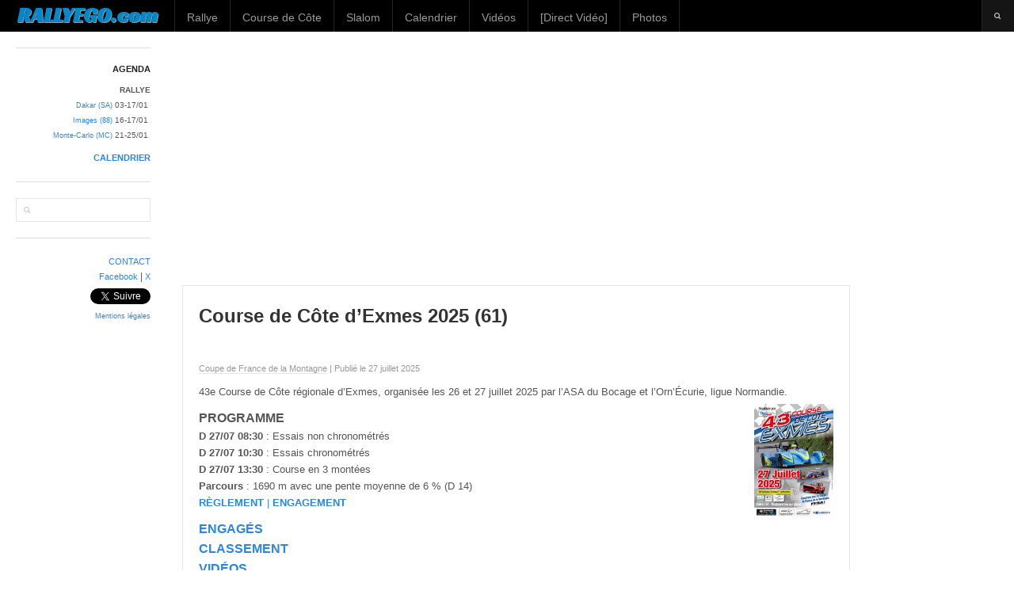

--- FILE ---
content_type: text/html; charset=UTF-8
request_url: http://www.rallyego.com/course-de-cote-dexmes/
body_size: 7637
content:
<!DOCTYPE html>
<html lang="fr-FR">
<!--<![endif]-->
<head>
<meta charset="UTF-8" />
<meta name="viewport" content="width=device-width, initial-scale=1.0, maximum-scale=1.0, user-scalable=no" />
<meta name="HandheldFriendly" content="true" />
<meta name="apple-mobile-web-app-capable" content="YES" />
<title>  Course de Côte d&rsquo;Exmes 2025 (61) | RALLYEGO.com</title>
<meta name="description" content="" />
<link rel="profile" href="http://gmpg.org/xfn/11" />
<link rel="pingback" href="http://www.rallyego.com/xmlrpc.php" />
<link href='https://fonts.googleapis.com/css?family=Racing+Sans+One' rel='stylesheet' type='text/css'>

	  <link rel='dns-prefetch' href='//s.w.org' />
<link rel="alternate" type="application/rss+xml" title="RALLYEGO.com |  Rallye Monte-Carlo &raquo; Flux" href="https://www.rallyego.com/feed/" />
<link rel="alternate" type="application/rss+xml" title="RALLYEGO.com |  Rallye Monte-Carlo &raquo; Flux des commentaires" href="https://www.rallyego.com/comments/feed/" />
<link rel="alternate" type="application/rss+xml" title="RALLYEGO.com |  Rallye Monte-Carlo &raquo; Course de Côte d&rsquo;Exmes 2025 (61) Flux des commentaires" href="https://www.rallyego.com/course-de-cote-dexmes/feed/" />
		<script type="text/javascript">
			window._wpemojiSettings = {"baseUrl":"https:\/\/s.w.org\/images\/core\/emoji\/12.0.0-1\/72x72\/","ext":".png","svgUrl":"https:\/\/s.w.org\/images\/core\/emoji\/12.0.0-1\/svg\/","svgExt":".svg","source":{"concatemoji":"http:\/\/www.rallyego.com\/wp-includes\/js\/wp-emoji-release.min.js?ver=5.4.18"}};
			/*! This file is auto-generated */
			!function(e,a,t){var n,r,o,i=a.createElement("canvas"),p=i.getContext&&i.getContext("2d");function s(e,t){var a=String.fromCharCode;p.clearRect(0,0,i.width,i.height),p.fillText(a.apply(this,e),0,0);e=i.toDataURL();return p.clearRect(0,0,i.width,i.height),p.fillText(a.apply(this,t),0,0),e===i.toDataURL()}function c(e){var t=a.createElement("script");t.src=e,t.defer=t.type="text/javascript",a.getElementsByTagName("head")[0].appendChild(t)}for(o=Array("flag","emoji"),t.supports={everything:!0,everythingExceptFlag:!0},r=0;r<o.length;r++)t.supports[o[r]]=function(e){if(!p||!p.fillText)return!1;switch(p.textBaseline="top",p.font="600 32px Arial",e){case"flag":return s([127987,65039,8205,9895,65039],[127987,65039,8203,9895,65039])?!1:!s([55356,56826,55356,56819],[55356,56826,8203,55356,56819])&&!s([55356,57332,56128,56423,56128,56418,56128,56421,56128,56430,56128,56423,56128,56447],[55356,57332,8203,56128,56423,8203,56128,56418,8203,56128,56421,8203,56128,56430,8203,56128,56423,8203,56128,56447]);case"emoji":return!s([55357,56424,55356,57342,8205,55358,56605,8205,55357,56424,55356,57340],[55357,56424,55356,57342,8203,55358,56605,8203,55357,56424,55356,57340])}return!1}(o[r]),t.supports.everything=t.supports.everything&&t.supports[o[r]],"flag"!==o[r]&&(t.supports.everythingExceptFlag=t.supports.everythingExceptFlag&&t.supports[o[r]]);t.supports.everythingExceptFlag=t.supports.everythingExceptFlag&&!t.supports.flag,t.DOMReady=!1,t.readyCallback=function(){t.DOMReady=!0},t.supports.everything||(n=function(){t.readyCallback()},a.addEventListener?(a.addEventListener("DOMContentLoaded",n,!1),e.addEventListener("load",n,!1)):(e.attachEvent("onload",n),a.attachEvent("onreadystatechange",function(){"complete"===a.readyState&&t.readyCallback()})),(n=t.source||{}).concatemoji?c(n.concatemoji):n.wpemoji&&n.twemoji&&(c(n.twemoji),c(n.wpemoji)))}(window,document,window._wpemojiSettings);
		</script>
		<style type="text/css">
img.wp-smiley,
img.emoji {
	display: inline !important;
	border: none !important;
	box-shadow: none !important;
	height: 1em !important;
	width: 1em !important;
	margin: 0 .07em !important;
	vertical-align: -0.1em !important;
	background: none !important;
	padding: 0 !important;
}
</style>
	<link rel='stylesheet' id='wp-block-library-css'  href='http://www.rallyego.com/wp-includes/css/dist/block-library/style.min.css?ver=5.4.18' type='text/css' media='all' />
<link rel='stylesheet' id='contact-form-7-css'  href='http://www.rallyego.com/wp-content/plugins/contact-form-7/includes/css/styles.css?ver=5.3.2' type='text/css' media='all' />
<link rel='stylesheet' id='wp-lightbox-2.min.css-css'  href='http://www.rallyego.com/wp-content/plugins/wp-lightbox-2/styles/lightbox.min.css?ver=1.3.4' type='text/css' media='all' />
<link rel='stylesheet' id='wallpress_style_main-css'  href='http://www.rallyego.com/wp-content/themes/dw-wallpress/assets/css/template.css?ver=5.4.18' type='text/css' media='all' />
<link rel='stylesheet' id='wallpress_style_responsive-css'  href='http://www.rallyego.com/wp-content/themes/dw-wallpress/assets/css/responsive.css?ver=5.4.18' type='text/css' media='all' />
<link rel='stylesheet' id='wallpress_style_font_awesome-css'  href='http://www.rallyego.com/wp-content/themes/dw-wallpress/inc/font-awesome/css/font-awesome.min.css?ver=5.4.18' type='text/css' media='all' />
<link rel='stylesheet' id='wallpress_style-css'  href='http://www.rallyego.com/wp-content/themes/dw-wallpress/style.css?ver=5.4.18' type='text/css' media='all' />
<link rel='stylesheet' id='dw-wallpress-qa-css'  href='http://www.rallyego.com/wp-content/themes/dw-wallpress/dwqa-templates/style.css?ver=5.4.18' type='text/css' media='all' />
<script type='text/javascript' src='http://www.rallyego.com/wp-includes/js/jquery/jquery.js?ver=1.12.4-wp'></script>
<script type='text/javascript' src='http://www.rallyego.com/wp-includes/js/jquery/jquery-migrate.min.js?ver=1.4.1'></script>
<script type='text/javascript' src='http://www.rallyego.com/wp-content/themes/dw-wallpress/assets/js/jquery.masonry.min.js?ver=5.4.18'></script>
<script type='text/javascript' src='http://www.rallyego.com/wp-content/themes/dw-wallpress/assets/js/jquery.infinitescroll.min.js?ver=5.4.18'></script>
<script type='text/javascript' src='http://www.rallyego.com/wp-content/themes/dw-wallpress/assets/js/jquery.custom.js?ver=5.4.18'></script>
<script type='text/javascript' src='http://www.rallyego.com/wp-content/themes/dw-wallpress/assets/js/jquery.jcarousel.min.js?ver=5.4.18'></script>
<script type='text/javascript' src='http://www.rallyego.com/wp-content/themes/dw-wallpress/assets/js/jquery.jplayer.min.js?ver=5.4.18'></script>
<script type='text/javascript' src='http://www.rallyego.com/wp-content/themes/dw-wallpress/assets/js/iscroll.js?ver=5.4.18'></script>
<script type='text/javascript' src='http://www.rallyego.com/wp-content/themes/dw-wallpress/assets/js/jquery.mousewheel.js?ver=5.4.18'></script>
<link rel='https://api.w.org/' href='https://www.rallyego.com/wp-json/' />
<link rel="EditURI" type="application/rsd+xml" title="RSD" href="https://www.rallyego.com/xmlrpc.php?rsd" />
<link rel="wlwmanifest" type="application/wlwmanifest+xml" href="http://www.rallyego.com/wp-includes/wlwmanifest.xml" /> 
<link rel='prev' title='Slalom LF Karting &#8211; Layrac 2025 (47)' href='https://www.rallyego.com/slalom-lf-karting-layrac/' />
<link rel='next' title='Classement Tour Auto &#8211; Rallye de la Réunion 2025 &#8211; Gany de bout en bout' href='https://www.rallyego.com/classement-tour-auto-rallye-de-la-reunion-2025/' />
<meta name="generator" content="WordPress 5.4.18" />
<link rel="canonical" href="https://www.rallyego.com/course-de-cote-dexmes/" />
<link rel='shortlink' href='https://www.rallyego.com/?p=2872' />
<link rel="alternate" type="application/json+oembed" href="https://www.rallyego.com/wp-json/oembed/1.0/embed?url=https%3A%2F%2Fwww.rallyego.com%2Fcourse-de-cote-dexmes%2F" />
<link rel="alternate" type="text/xml+oembed" href="https://www.rallyego.com/wp-json/oembed/1.0/embed?url=https%3A%2F%2Fwww.rallyego.com%2Fcourse-de-cote-dexmes%2F&#038;format=xml" />
<link type="image/x-icon" href="https://www.rallyego.com/wp-content/uploads/favicon.jpg" rel="shortcut icon"></head>

<body class="post-template-default single single-post postid-2872 single-format-standard chrome  post-course-de-cote-dexmes">
<div id="header" class="main">
	<div id="header-inner" class="clearfix">
		<div id="branding"><h1 id="site-title" class="site-title display-title"><a href="https://www.rallyego.com/" title="RALLYEGO.com |  Rallye Monte-Carlo" rel="home">RALLYEGO.com</a></h1></div><h2 id="site-description" class="sr-only">Le moteur de recherche du rallye : News, résultats, vidéos et photos pour chaque rallye du WRC, de l&#039;ERC, du championnat et de la coupe de France et aussi toute l&#039;actualité de la course de côte et du slalom</h2>		<div id="navigation">
			<div class="menu-inner">
				<ul id="menu-menu-1" class="menu"><li id="menu-item-3" class="menu-item menu-item-type-taxonomy menu-item-object-category menu-item-has-children menu-item-3"><a href="https://www.rallyego.com/cat/rallye/">Rallye</a>
<ul class="sub-menu">
	<li id="menu-item-19" class="menu-item menu-item-type-taxonomy menu-item-object-category menu-item-has-children menu-item-19"><a href="https://www.rallyego.com/cat/rallye/wrc/">WRC</a>
	<ul class="sub-menu">
		<li id="menu-item-93525" class="menu-item menu-item-type-post_type menu-item-object-post menu-item-93525"><a href="https://www.rallyego.com/classement-wrc-2025/">Classement</a></li>
	</ul>
</li>
	<li id="menu-item-44819" class="menu-item menu-item-type-post_type menu-item-object-post menu-item-44819"><a href="https://www.rallyego.com/rallye-monte-carlo/">Rallye Monte-Carlo</a></li>
	<li id="menu-item-103510" class="menu-item menu-item-type-post_type menu-item-object-post menu-item-103510"><a href="https://www.rallyego.com/guide-wrc-2026/">Guide WRC 2026</a></li>
	<li id="menu-item-29" class="menu-item menu-item-type-taxonomy menu-item-object-category menu-item-has-children menu-item-29"><a href="https://www.rallyego.com/cat/rallye/erc/">ERC</a>
	<ul class="sub-menu">
		<li id="menu-item-95345" class="menu-item menu-item-type-post_type menu-item-object-post menu-item-95345"><a href="https://www.rallyego.com/classement-erc-2025/">Classement</a></li>
	</ul>
</li>
	<li id="menu-item-25" class="menu-item menu-item-type-taxonomy menu-item-object-category menu-item-has-children menu-item-25"><a href="https://www.rallyego.com/cat/rallye/championnat-de-france-des-rallyes/">Championnat de France des Rallyes</a>
	<ul class="sub-menu">
		<li id="menu-item-94646" class="menu-item menu-item-type-post_type menu-item-object-post menu-item-94646"><a href="https://www.rallyego.com/classement-championnat-de-france-des-rallyes-2025/">Classement</a></li>
	</ul>
</li>
	<li id="menu-item-27" class="menu-item menu-item-type-taxonomy menu-item-object-category menu-item-has-children menu-item-27"><a href="https://www.rallyego.com/cat/rallye/championnat-de-france-des-rallyes-terre/">Championnat de France des Rallyes Terre</a>
	<ul class="sub-menu">
		<li id="menu-item-95390" class="menu-item menu-item-type-post_type menu-item-object-post menu-item-95390"><a href="https://www.rallyego.com/classement-championnat-de-france-des-rallyes-terre-2025/">Classement</a></li>
	</ul>
</li>
	<li id="menu-item-26" class="menu-item menu-item-type-taxonomy menu-item-object-category menu-item-26"><a href="https://www.rallyego.com/cat/rallye/championnat-de-france-des-rallyes-2e-division/">Championnat de France des Rallyes 2e Division</a></li>
	<li id="menu-item-28" class="menu-item menu-item-type-taxonomy menu-item-object-category menu-item-28"><a href="https://www.rallyego.com/cat/rallye/coupe-de-france-des-rallyes/">Coupe de France des Rallyes</a></li>
	<li id="menu-item-101686" class="menu-item menu-item-type-taxonomy menu-item-object-category menu-item-101686"><a href="https://www.rallyego.com/cat/rallye/rallye-vhc/">Rallye VHC</a></li>
	<li id="menu-item-101820" class="menu-item menu-item-type-taxonomy menu-item-object-category menu-item-101820"><a href="https://www.rallyego.com/cat/rallye/rallye-raid/">Rallye-Raid</a></li>
	<li id="menu-item-101821" class="menu-item menu-item-type-taxonomy menu-item-object-category menu-item-101821"><a href="https://www.rallyego.com/cat/rallye/rallye-tout-terrain/">Rallye Tout-Terrain</a></li>
</ul>
</li>
<li id="menu-item-8" class="menu-item menu-item-type-taxonomy menu-item-object-category current-post-ancestor menu-item-has-children menu-item-8"><a href="https://www.rallyego.com/cat/course-de-cote/">Course de Côte</a>
<ul class="sub-menu">
	<li id="menu-item-43" class="menu-item menu-item-type-taxonomy menu-item-object-category menu-item-43"><a href="https://www.rallyego.com/cat/course-de-cote/championnat-de-france-de-la-montagne/">Championnat de France de la Montagne</a></li>
	<li id="menu-item-44" class="menu-item menu-item-type-taxonomy menu-item-object-category menu-item-44"><a href="https://www.rallyego.com/cat/course-de-cote/championnat-de-france-de-la-montagne-2e-division/">Championnat de France de la Montagne 2e Division</a></li>
	<li id="menu-item-45" class="menu-item menu-item-type-taxonomy menu-item-object-category current-post-ancestor current-menu-parent current-post-parent menu-item-45"><a href="https://www.rallyego.com/cat/course-de-cote/coupe-de-france-de-la-montagne/">Coupe de France de la Montagne</a></li>
</ul>
</li>
<li id="menu-item-10" class="menu-item menu-item-type-taxonomy menu-item-object-category menu-item-has-children menu-item-10"><a href="https://www.rallyego.com/cat/slalom/">Slalom</a>
<ul class="sub-menu">
	<li id="menu-item-46" class="menu-item menu-item-type-taxonomy menu-item-object-category menu-item-46"><a href="https://www.rallyego.com/cat/slalom/coupe-de-france-des-slaloms/">Coupe de France des Slaloms</a></li>
</ul>
</li>
<li id="menu-item-102188" class="menu-item menu-item-type-post_type menu-item-object-post menu-item-102188"><a href="https://www.rallyego.com/calendrier-2026/">Calendrier</a></li>
<li id="menu-item-11" class="menu-item menu-item-type-taxonomy menu-item-object-category menu-item-has-children menu-item-11"><a href="https://www.rallyego.com/cat/videos/">Vidéos</a>
<ul class="sub-menu">
	<li id="menu-item-101617" class="menu-item menu-item-type-post_type menu-item-object-page menu-item-101617"><a href="https://www.rallyego.com/direct-video/">Direct Vidéo</a></li>
</ul>
</li>
<li id="menu-item-101616" class="menu-item menu-item-type-post_type menu-item-object-page menu-item-101616"><a href="https://www.rallyego.com/direct-video/">[Direct Vidéo]</a></li>
<li id="menu-item-9" class="menu-item menu-item-type-taxonomy menu-item-object-category menu-item-has-children menu-item-9"><a href="https://www.rallyego.com/cat/photos/">Photos</a>
<ul class="sub-menu">
	<li id="menu-item-36347" class="menu-item menu-item-type-custom menu-item-object-custom menu-item-36347"><a href="http://www.rallygo.com/go/">d&rsquo;autres photos sur RALLYGO.com</a></li>
</ul>
</li>
</ul>			 </div>
		</div>
			<a href="javascript:void(0);" class="sidebar-control"><i class="fa fa-columns"></i></a>
	<a href="javascript:void(0);" class="navigation-control"><i class="fa fa-bars"></i></a>
	<form method="get" id="searchform" action="https://www.rallyego.com/">
	<label for="s" class="assistive-text">Reherche</label>
	<!-- <input type="text" class="field" name="s" id="s" placeholder="" /> -->
	<input type="text" class="field" name="s" id="s" />
	<input type="submit" class="submit" name="submit" id="searchsubmit" value="Reherche" />
</form>
	</div>
</div>
<!-- #header -->
<div id="main">

<div id="sidebar" class="widget-area" >
	<div class="sidebar-inner">	
	<div id="text-2" class="widget widget_text"><h2 class="widget-title">AGENDA</h2>			<div class="textwidget"><p><small><strong>RALLYE</strong> </small><br />
<small><a href="https://www.rallyego.com/classement-dakar-2026/">Dakar (SA)</a> 03-17/01 </small><br />
<small><a href="https://www.rallyego.com/rallye-des-images/">Images (88)</a> 16-17/01 </small><br />
<small><a href="https://www.rallyego.com/rallye-monte-carlo/">Monte-Carlo (MC)</a> 21-25/01&nbsp;</small></p>
<p><strong><a href="https://www.rallyego.com/calendrier-2026/">CALENDRIER</a></strong></p>
</div>
		</div><div id="search-2" class="widget widget_search"><form method="get" id="searchform" action="https://www.rallyego.com/">
	<label for="s" class="assistive-text">Reherche</label>
	<!-- <input type="text" class="field" name="s" id="s" placeholder="" /> -->
	<input type="text" class="field" name="s" id="s" />
	<input type="submit" class="submit" name="submit" id="searchsubmit" value="Reherche" />
</form>
</div>		<div id="copyright" align="right">
			<!-- Start of StatCounter -->
			<script type="text/javascript">
			var sc_project=4701811; 
			var sc_invisible=1; 
			var sc_security="ac95e34f"; 
			var scJsHost = (("https:" == document.location.protocol) ?
			"https://secure." : "http://www.");
			document.write("<sc"+"ript type='text/javascript' src='" +
			scJsHost+
			"statcounter.com/counter/counter.js'></"+"script>");
			</script>
			<noscript><div class="statcounter"><a title="Web Analytics"
			href="http://statcounter.com/" target="_blank"><img
			class="statcounter"
			src="//c.statcounter.com/4701811/0/ac95e34f/1/" alt="Web
			Analytics"></a></div></noscript>
			<!-- End of StatCounter --> 
			
			<a href="//www.rallyego.com/contact">CONTACT</a><br />
			
			<a href="https://www.facebook.com/rallyego" target="_blank">Facebook</a> | <a href="https://x.com/rallyego" target="_blank">X</a><br />
			
			<table border="0" cellspacing="0" cellpadding="0">
			<tbody>
			<tr>
			<td><iframe src="//www.facebook.com/plugins/like.php?href=http%3A%2F%2Fwww.facebook.com%2Frallyego&amp;send=false&amp;layout=button&amp;width=72&amp;show_faces=false&amp;font&amp;colorscheme=light&amp;action=like&amp;height=21&amp;appId=125780540769360" scrolling="no" frameborder="0" style="border:none; overflow:hidden; width:72px; height:20px;" allowTransparency="true"></iframe></td>
			<td>&nbsp;</td>
			<td><a href="https://twitter.com/rallyego" class="twitter-follow-button" data-show-count="false" data-show-screen-name="false">Follow @rallyego</a> <script>!function(d,s,id){var js,fjs=d.getElementsByTagName(s)[0],p=/^http:/.test(d.location)?'http':'https';if(!d.getElementById(id)){js=d.createElement(s);js.id=id;js.src=p+'://platform.twitter.com/widgets.js';fjs.parentNode.insertBefore(js,fjs);}}(document, 'script', 'twitter-wjs');</script></td>
			</tr>
			</tbody>
			</table>
			
			<small><a href="//www.rallyego.com/mentions-legales/">Mentions l&eacute;gales</a></small>
		</div>
	</div>
</div><!-- #sidebar .widget-area -->
	<div id="container" class="clearfix">
	
		<div class="adsheader" align="center">
				<script async src="//pagead2.googlesyndication.com/pagead/js/adsbygoogle.js"></script>
				<!-- rallyego content -->
				<ins class="adsbygoogle"
				style="display:block"
				data-ad-client="ca-pub-2869712705833373"
				data-ad-slot="9927192312"
				data-ad-format="auto"></ins>
				<script>
				(adsbygoogle = window.adsbygoogle || []).push({});
				</script>
		</div>

		<div id="content" class="single">

				
			<div id="item-2872" class="post-2872 post type-post status-publish format-standard has-post-thumbnail hentry category-coupe-de-france-de-la-montagne tag-course-de-cote-dexmes item clearfix grid-single has-ribbon ribbon-none has-thumbnail">
	<div class="item-inner">

		
				
		<div class="item-main">
						
			<h1 class="item-title">Course de Côte d&rsquo;Exmes 2025 (61)</h1>

			<div class="item-meta meta-top clearfix">
				<iframe src="https://www.facebook.com/plugins/like.php?href=https%3A%2F%2Fwww.rallyego.com%2Fcourse-de-cote-dexmes%2F&amp;layout=button_count&amp;show_faces=true&amp;width=95&amp;action=like&amp;colorscheme=light" scrolling="no" frameborder="0" allowTransparency="true" style="border:none; overflow:hidden; width:95px; height:25px"></iframe>
								<span class="item-category">
					<a href="https://www.rallyego.com/cat/course-de-cote/coupe-de-france-de-la-montagne/" >Coupe de France de la Montagne</a>				</span>
				
				<span class="item-date">
					 | Publi&eacute; le					27 juillet 2025				</span>
			</div>

			
			<div class="item-content">
				<p>43e Course de Côte régionale d&rsquo;Exmes, organisée les 26 et 27 juillet<span id="more-2872"></span> 2025 par l&rsquo;ASA du Bocage et l&rsquo;Orn&rsquo;Écurie, ligue Normandie. <a href="https://www.rallyego.com/wp-content/uploads/2025/05/affiche-exmes25.jpg" rel="lightbox[2872]"><img src="https://www.rallyego.com/wp-content/uploads/2025/05/affiche-exmes25-360x509.jpg" alt="" width="100" height="141" class="alignright size-thumbnail wp-image-97963" srcset="https://www.rallyego.com/wp-content/uploads/2025/05/affiche-exmes25-360x509.jpg 360w, https://www.rallyego.com/wp-content/uploads/2025/05/affiche-exmes25.jpg 525w" sizes="(max-width: 100px) 100vw, 100px" /></a></p>
<p><big><strong>PROGRAMME</strong></big><br />
<strong>D 27/07 08:30</strong> : Essais non chronométrés<br />
<strong>D 27/07 10:30</strong> : Essais chronométrés<br />
<strong>D 27/07 13:30</strong> : Course en 3 montées<br />
<strong>Parcours</strong> : 1690 m avec une pente moyenne de 6 % (D 14)<br />
<a href="http://www.asa-bocage.com/cote-exmes/" target="_blank" rel="noopener noreferrer"><strong>RÈGLEMENT</strong> | <strong>ENGAGEMENT</strong></a></p>
<p><big><a href="https://www.rallyego.com/engages-course-de-cote-dexmes-2025/"><strong>ENGAGÉS</strong></a></big><br />
<big><a href="https://www.rallyego.com/classement-course-de-cote-dexmes-2025/"><strong>CLASSEMENT</strong></a></big><br />
<big><a href="https://www.rallyego.com/videos-course-de-cote-dexmes-2025/"><strong>VIDÉOS</strong></a></big></p>
<h2>Course de Côte d&rsquo;Exmes 2024</h2>
<p><a href="https://www.rallyego.com/wp-content/uploads/affiche-exmes24.jpg" rel="lightbox[2872]"><img src="https://www.rallyego.com/wp-content/uploads/affiche-exmes24-360x510.jpg" alt="" width="60" height="85" class="alignright size-thumbnail wp-image-88356" srcset="https://www.rallyego.com/wp-content/uploads/affiche-exmes24-360x510.jpg 360w, https://www.rallyego.com/wp-content/uploads/affiche-exmes24.jpg 768w" sizes="(max-width: 60px) 100vw, 60px" /></a> <big><a href="https://www.rallyego.com/engages-course-de-cote-dexmes-2024/"><strong>ENGAGÉS</strong></a></big><br />
<big><a href="https://www.rallyego.com/classement-course-de-cote-dexmes-2024/"><strong>CLASSEMENT</strong></a></big><br />
<big><a href="https://www.rallyego.com/videos-course-de-cote-dexmes-2024/"><strong>VIDÉO</strong></a></big></p>
<h2>Course de Côte d&rsquo;Exmes 2023</h2>
<p><a href="//www.rallyego.com/wp-content/uploads/affiche-exmes23.jpg" rel="lightbox[2872]"><img src="//www.rallyego.com/wp-content/uploads/affiche-exmes23-360x516.jpg" alt="" width="60" height="85" class="alignright size-thumbnail wp-image-76629" srcset="https://www.rallyego.com/wp-content/uploads/affiche-exmes23-360x516.jpg 360w, https://www.rallyego.com/wp-content/uploads/affiche-exmes23.jpg 465w" sizes="(max-width: 60px) 100vw, 60px" /></a> <big><a href="//www.rallyego.com/engages-course-de-cote-dexmes-2023/"><strong>ENGAGÉS</strong></a></big><br />
<big><a href="//www.rallyego.com/classement-course-de-cote-dexmes-2023/"><strong>CLASSEMENT</strong></a></big></p>
<h2>Course de Côte d&rsquo;Exmes 2022</h2>
<p><a href="//www.rallyego.com/wp-content/uploads/affiche-exmes22.jpg" rel="lightbox[2872]"><img src="//www.rallyego.com/wp-content/uploads/affiche-exmes22-360x509.jpg" alt="" width="60" height="85" class="alignright size-thumbnail wp-image-66409" srcset="https://www.rallyego.com/wp-content/uploads/affiche-exmes22-360x509.jpg 360w, https://www.rallyego.com/wp-content/uploads/affiche-exmes22.jpg 373w" sizes="(max-width: 60px) 100vw, 60px" /></a> <big><a href="//www.rallyego.com/engages-course-de-cote-dexmes-2022/"><strong>ENGAGÉS</strong></a></big><br />
<big><a href="//www.rallyego.com/classement-course-de-cote-dexmes-2022/"><strong>CLASSEMENT</strong></a></big><br />
<big><a href="//www.rallyego.com/videos-course-de-cote-dexmes-2022/"><strong>VIDÉO</strong></a></big></p>
<h2>Course de Côte d&rsquo;Exmes 2019</h2>
<p><a href="//www.rallyego.com/wp-content/uploads/affiche-exmes19.jpg" rel="lightbox[2872]"><img src="//www.rallyego.com/wp-content/uploads/affiche-exmes19.jpg" alt="" width="60" height="85" class="alignright size-full wp-image-39366" /></a> <span class="hidden"><big><strong>PROGRAMME</strong></big><br />
<strong>16/07</strong> : Clôture des engagements &#8211; <strong>18/07</strong> : Publication de la liste des engagés<br />
<strong>S 20/07 16:00-19:15</strong> : Vérifications<br />
<strong>D 21/07 07:15-10:00</strong> : Vérifications<br />
<strong>D 21/07 08:30</strong> : Essais<br />
<strong>D 21/07 13:30</strong> : Course en 3 montées<br />
<strong>D 21/07 19:00</strong> : Remise des prix (Parc concurrents)<br />
<strong>Parcours</strong> : 1690 m avec une pente moyenne de 6 % (D 14)</p>
<p></span><big><a href="//www.rallyego.com/engages-course-de-cote-dexmes-2019/"><strong>ENGAGÉS</strong></a></big><br />
<big><a href="//www.rallyego.com/classement-course-de-cote-dexmes-2019/"><strong>CLASSEMENT</strong></a></big></p>
<h2>Course de Côte d&rsquo;Exmes 2018</h2>
<p><a href="//www.rallyego.com/wp-content/uploads/affiche-exmes18.jpg" rel="lightbox[2872]"><img src="//www.rallyego.com/wp-content/uploads/affiche-exmes18-360x504.jpg" alt="" width="60" height="85" class="alignright size-thumbnail wp-image-28658" srcset="https://www.rallyego.com/wp-content/uploads/affiche-exmes18-360x504.jpg 360w, https://www.rallyego.com/wp-content/uploads/affiche-exmes18.jpg 382w" sizes="(max-width: 60px) 100vw, 60px" /></a> <big><a href="//www.rallyego.com/engages-course-de-cote-dexmes-2018/"><strong>ENGAGÉS</strong></a></big><br />
<big><a href="//www.rallyego.com/classement-course-de-cote-dexmes-2018/"><strong>CLASSEMENT</strong></a></big></p>
<h2>Course de Côte d&rsquo;Exmes 2017</h2>
<p><a href="//www.rallyego.com/wp-content/uploads/affiche-exmes17.jpg" rel="lightbox[2872]"><img src="//www.rallyego.com/wp-content/uploads/affiche-exmes17-360x513.jpg" alt="" width="60" height="85" class="alignright size-thumbnail wp-image-17762" srcset="https://www.rallyego.com/wp-content/uploads/affiche-exmes17-360x513.jpg 360w, https://www.rallyego.com/wp-content/uploads/affiche-exmes17.jpg 369w" sizes="(max-width: 60px) 100vw, 60px" /></a> <a href="http://www.asa-bocage.com/plan%20cc%20exmes.pdf" target="_blank" rel="noopener noreferrer"><strong>TRACÉ</strong></a></p>
<p><big><a href="//www.rallyego.com/engages-course-de-cote-dexmes-2017/"><strong>ENGAGÉS</strong></a></big><br />
<big><a href="//www.rallyego.com/classement-course-de-cote-dexmes-2017/"><strong>CLASSEMENT</strong></a></big></p>
<h2>Course de Côte d&rsquo;Exmes 2016</h2>
<p><a href="//www.rallyego.com/wp-content/uploads/affiche-exmes16.jpg" rel="lightbox[2872]"><img src="//www.rallyego.com/wp-content/uploads/affiche-exmes16.jpg" alt="Affiche Course de Côte d’Exmes 2016" width="60" height="85" class="alignright size-full wp-image-4073" /></a> <big><a href="//www.rallyego.com/engages-course-de-cote-dexmes-2016/"><strong>ENGAGÉS</strong></a></big><br />
<big><a href="//www.rallyego.com/classement-course-de-cote-dexmes-2016/"><strong>CLASSEMENT</strong></a></big></p>
							</div>

			<div class="post-meta meta-bottom clear">
								
				<span class="tags"><a href="https://www.rallyego.com/tag/course-de-cote-dexmes/" rel="tag">Course de Côte d'Exmes</a></span>
						
			</div>
			
			<div class="adscontent" align="center">
				<script async src="//pagead2.googlesyndication.com/pagead/js/adsbygoogle.js"></script>
				<!-- rallyego content -->
				<ins class="adsbygoogle"
				style="display:block"
				data-ad-client="ca-pub-2869712705833373"
				data-ad-slot="9927192312"
				data-ad-format="auto"></ins>
				<script>
				(adsbygoogle = window.adsbygoogle || []).push({});
				</script>
			</div>

			<div class="item-comments">
				<div id="comments">
	
	
	
		<div id="respond" class="comment-respond">
		<h3 id="reply-title" class="comment-reply-title">Laisser un commentaire <small><a rel="nofollow" id="cancel-comment-reply-link" href="/course-de-cote-dexmes/#respond" style="display:none;">Annuler la réponse</a></small></h3><form action="http://www.rallyego.com/wp-comments-post.php" method="post" id="commentform" class="comment-form"><p class="comment-notes"><span id="email-notes">Votre adresse de messagerie ne sera pas publiée.</span> Les champs obligatoires sont indiqués avec <span class="required">*</span></p><p class="comment-form-comment"><label for="comment">Commentaire</label> <textarea id="comment" name="comment" cols="45" rows="8" maxlength="65525" required="required"></textarea></p><p class="comment-form-author"><label for="author">Nom <span class="required">*</span></label> <input id="author" name="author" type="text" value="" size="30" maxlength="245" required='required' /></p>
<p class="comment-form-email"><label for="email">Adresse de messagerie <span class="required">*</span></label> <input id="email" name="email" type="text" value="" size="30" maxlength="100" aria-describedby="email-notes" required='required' /></p>
<p class="comment-form-url"><label for="url">Site web</label> <input id="url" name="url" type="text" value="" size="30" maxlength="200" /></p>
<p class="form-submit"><input name="submit" type="submit" id="submit" class="submit" value="Laisser un commentaire" /> <input type='hidden' name='comment_post_ID' value='2872' id='comment_post_ID' />
<input type='hidden' name='comment_parent' id='comment_parent' value='0' />
</p></form>	</div><!-- #respond -->
	
</div><!-- #comments -->
			</div>
		</div>
    </div>
</div>
<!-- #item-2872 -->

		
		</div>
		<!-- #content -->
		<div id="sidebar-secondary" class="widget-area">
	<div class="sidebar-secondary-inner  masonry">
		<div class="adssidebar2">
			<script async src="//pagead2.googlesyndication.com/pagead/js/adsbygoogle.js"></script>
			<!-- rallyego sidebar 2 -->
			<ins class="adsbygoogle"
			style="display:block"
			data-ad-client="ca-pub-2869712705833373"
			data-ad-slot="3192987917"
			data-ad-format="auto"></ins>
			<script>
			(adsbygoogle = window.adsbygoogle || []).push({});
			</script>
		</div>
	</div>
</div><!-- #sidebar .widget-area -->		
	</div>
	<!-- #container -->

</div><!-- Main -->
<a href="#header" class="scroll-top"><i class="fa fa-caret-up"></i></a>
<script type='text/javascript'>
/* <![CDATA[ */
var wpcf7 = {"apiSettings":{"root":"https:\/\/www.rallyego.com\/wp-json\/contact-form-7\/v1","namespace":"contact-form-7\/v1"}};
/* ]]> */
</script>
<script type='text/javascript' src='http://www.rallyego.com/wp-content/plugins/contact-form-7/includes/js/scripts.js?ver=5.3.2'></script>
<script type='text/javascript'>
/* <![CDATA[ */
var JQLBSettings = {"fitToScreen":"1","resizeSpeed":"400","displayDownloadLink":"0","navbarOnTop":"0","loopImages":"","resizeCenter":"","marginSize":"100","linkTarget":"","help":"","prevLinkTitle":"Image pr\u00e9c\u00e9dente","nextLinkTitle":"Image suivante","prevLinkText":"\u00ab Pr\u00e9c\u00e9dente","nextLinkText":"Suivante \u00bb","closeTitle":"Fermer","image":"Image ","of":" sur ","download":"T\u00e9l\u00e9charger","jqlb_overlay_opacity":"80","jqlb_overlay_color":"#000000","jqlb_overlay_close":"1","jqlb_border_width":"10","jqlb_border_color":"#ffffff","jqlb_border_radius":"0","jqlb_image_info_background_transparency":"100","jqlb_image_info_bg_color":"#ffffff","jqlb_image_info_text_color":"#000000","jqlb_image_info_text_fontsize":"10","jqlb_show_text_for_image":"1","jqlb_next_image_title":"next image","jqlb_previous_image_title":"previous image","jqlb_next_button_image":"http:\/\/www.rallyego.com\/wp-content\/plugins\/wp-lightbox-2\/styles\/images\/next.gif","jqlb_previous_button_image":"http:\/\/www.rallyego.com\/wp-content\/plugins\/wp-lightbox-2\/styles\/images\/prev.gif","jqlb_maximum_width":"","jqlb_maximum_height":"","jqlb_show_close_button":"1","jqlb_close_image_title":"close image gallery","jqlb_close_image_max_heght":"22","jqlb_image_for_close_lightbox":"http:\/\/www.rallyego.com\/wp-content\/plugins\/wp-lightbox-2\/styles\/images\/closelabel.gif","jqlb_keyboard_navigation":"1","jqlb_popup_size_fix":"0"};
/* ]]> */
</script>
<script type='text/javascript' src='http://www.rallyego.com/wp-content/plugins/wp-lightbox-2/js/dist/wp-lightbox-2.min.js?ver=1.3.4.1'></script>
<script type='text/javascript' src='http://www.rallyego.com/wp-includes/js/comment-reply.min.js?ver=5.4.18'></script>
<script type='text/javascript' src='http://www.rallyego.com/wp-includes/js/wp-embed.min.js?ver=5.4.18'></script>

<script async src="https://pagead2.googlesyndication.com/pagead/js/adsbygoogle.js?client=ca-pub-2869712705833373"
     crossorigin="anonymous"></script>

</body>
</html>

--- FILE ---
content_type: text/html; charset=utf-8
request_url: https://www.google.com/recaptcha/api2/aframe
body_size: 266
content:
<!DOCTYPE HTML><html><head><meta http-equiv="content-type" content="text/html; charset=UTF-8"></head><body><script nonce="vbhxFhzKNBrxtKvcAsjeAw">/** Anti-fraud and anti-abuse applications only. See google.com/recaptcha */ try{var clients={'sodar':'https://pagead2.googlesyndication.com/pagead/sodar?'};window.addEventListener("message",function(a){try{if(a.source===window.parent){var b=JSON.parse(a.data);var c=clients[b['id']];if(c){var d=document.createElement('img');d.src=c+b['params']+'&rc='+(localStorage.getItem("rc::a")?sessionStorage.getItem("rc::b"):"");window.document.body.appendChild(d);sessionStorage.setItem("rc::e",parseInt(sessionStorage.getItem("rc::e")||0)+1);localStorage.setItem("rc::h",'1768771140883');}}}catch(b){}});window.parent.postMessage("_grecaptcha_ready", "*");}catch(b){}</script></body></html>